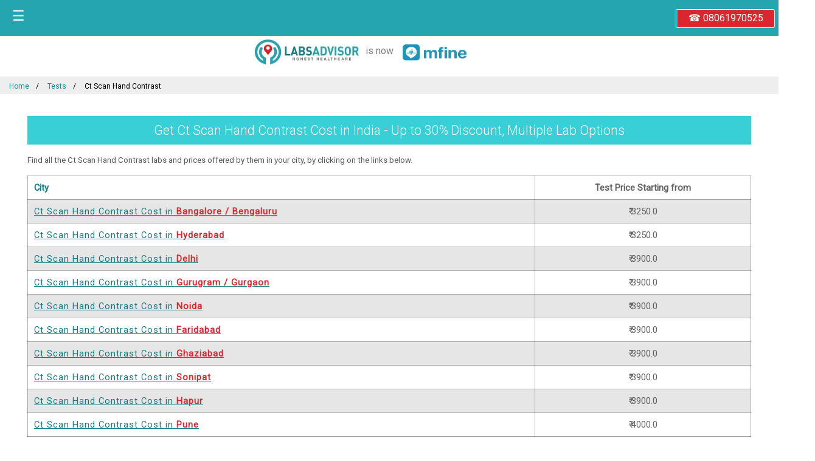

--- FILE ---
content_type: text/html;charset=UTF-8
request_url: https://www.labsadvisor.com/cost-of-ct-scan-hand-contrast-in-india
body_size: 35862
content:












<!DOCTYPE html >
<html amp lang="en">
<head>
<meta charset="utf-8">
<link href="https://plus.google.com/+LabsadvisorIndia" rel="publisher" />



<title>Ct Scan Hand Contrast Test Price List in India | Cost ₹3250 Onwards | LabsAdvisor.com</title>
<meta name="viewport"
	content="width=device-width,minimum-scale=1,initial-scale=1">
<link rel="shortcut icon" href="/images/favicon.png">
<meta name="description" content="Ct Scan Hand Contrast | Cost ₹3250 Onwards | Offered by 300+ labs across India. Find diagnostic centers and price for Ct Scan Hand Contrast test near you or in your city exclusively on LabsAdvisor." />
<meta name="keywords" content="Ct Scan Hand Contrast near me, Ct Scan Hand Contrast cost in india, Ct Scan Hand Contrast test price, Ct Scan Hand Contrast price list, Aarthi scans, Mahajan imaging, City X-ray, Janta x-ray, Prima diagnostics." />

<meta property="og:title" content="Ct Scan Hand Contrast Test Price List in India | Cost ₹3250 Onwards | LabsAdvisor.com"/>
<meta property="og:type" content="website"/>
<meta property="og:site_name" content="www.labsadvisor.com"/>

<meta property="og:url" content="https://www.labsadvisor.com/cost-of-ct-scan-hand-contrast-in-india"/>

<meta property="og:description" content="Ct Scan Hand Contrast | Cost ₹3250 Onwards | Offered by 300+ labs across India. Find diagnostic centers and price for Ct Scan Hand Contrast test near you or in your city exclusively on LabsAdvisor." />


 	<link rel="canonical" href="https://www.labsadvisor.com/cost-of-ct-scan-hand-contrast-in-india" />


<meta name="robots" content="index">
<link href="https://fonts.googleapis.com/css?family=Roboto:100,300,400" rel="stylesheet">
<script async src="https://cdn.ampproject.org/v0.js"></script>
<script async custom-element="amp-sidebar"
	src="https://cdn.ampproject.org/v0/amp-sidebar-0.1.js"></script>
<script async custom-element="amp-analytics"
	src="https://cdn.ampproject.org/v0/amp-analytics-0.1.js"></script>
	 <script async custom-element="amp-lightbox" src="https://cdn.ampproject.org/v0/amp-lightbox-0.1.js"></script>
<script type="application/ld+json">
      {
        "@context": "https://schema.org/",
        "@type": "Product",
        "name": "CT Scan Hand Contrast",
        "description": "Know cost of CT Scan Hand Contrast in 14 cities in India. The cost ranges between &#8377; 3250 to &#8377; 5500. You get discount ranging from 0% to 51%. Book your CT Scan Hand Contrast online to get discounted price. ",
        "sku": "2259",
		"image": [
        	"https://www.labsadvisor.com/laboratory/images/logo-front.jpg"
       	],
		"brand": {
        	"@type": "Brand",
        	"name": "LabsAdvisor | MFine"
        },

        "aggregateRating": {
        "@type": "AggregateRating",
        "ratingValue": "4.0",
        "reviewCount": "182",
        "bestRating": "5.0",
        "worstRating": "1.0"
        },
        "offers": [
        
         {
           "@type": "Offer",
           "name": "CT Scan Hand Contrast cost in BENGALURU",
           "priceCurrency": "INR",
           "price": "3250.0",
           "availability": "http://schema.org/InStock",
		   "priceValidUntil": "2024-12-31",
           "seller": {
              "@type": "Organization",
              "name": "LabsAdvisor.com"
            }
         } ,
        
         {
           "@type": "Offer",
           "name": "CT Scan Hand Contrast cost in HYDERABAD",
           "priceCurrency": "INR",
           "price": "3250.0",
           "availability": "http://schema.org/InStock",
		   "priceValidUntil": "2024-12-31",
           "seller": {
              "@type": "Organization",
              "name": "LabsAdvisor.com"
            }
         } ,
        
         {
           "@type": "Offer",
           "name": "CT Scan Hand Contrast cost in DELHI",
           "priceCurrency": "INR",
           "price": "3900.0",
           "availability": "http://schema.org/InStock",
		   "priceValidUntil": "2024-12-31",
           "seller": {
              "@type": "Organization",
              "name": "LabsAdvisor.com"
            }
         } ,
        
         {
           "@type": "Offer",
           "name": "CT Scan Hand Contrast cost in GURGAON",
           "priceCurrency": "INR",
           "price": "3900.0",
           "availability": "http://schema.org/InStock",
		   "priceValidUntil": "2024-12-31",
           "seller": {
              "@type": "Organization",
              "name": "LabsAdvisor.com"
            }
         } ,
        
         {
           "@type": "Offer",
           "name": "CT Scan Hand Contrast cost in NOIDA",
           "priceCurrency": "INR",
           "price": "3900.0",
           "availability": "http://schema.org/InStock",
		   "priceValidUntil": "2024-12-31",
           "seller": {
              "@type": "Organization",
              "name": "LabsAdvisor.com"
            }
         } ,
        
         {
           "@type": "Offer",
           "name": "CT Scan Hand Contrast cost in FARIDABAD",
           "priceCurrency": "INR",
           "price": "3900.0",
           "availability": "http://schema.org/InStock",
		   "priceValidUntil": "2024-12-31",
           "seller": {
              "@type": "Organization",
              "name": "LabsAdvisor.com"
            }
         } ,
        
         {
           "@type": "Offer",
           "name": "CT Scan Hand Contrast cost in GHAZIABAD",
           "priceCurrency": "INR",
           "price": "3900.0",
           "availability": "http://schema.org/InStock",
		   "priceValidUntil": "2024-12-31",
           "seller": {
              "@type": "Organization",
              "name": "LabsAdvisor.com"
            }
         } ,
        
         {
           "@type": "Offer",
           "name": "CT Scan Hand Contrast cost in SONIPAT",
           "priceCurrency": "INR",
           "price": "3900.0",
           "availability": "http://schema.org/InStock",
		   "priceValidUntil": "2024-12-31",
           "seller": {
              "@type": "Organization",
              "name": "LabsAdvisor.com"
            }
         } ,
        
         {
           "@type": "Offer",
           "name": "CT Scan Hand Contrast cost in HAPUR",
           "priceCurrency": "INR",
           "price": "3900.0",
           "availability": "http://schema.org/InStock",
		   "priceValidUntil": "2024-12-31",
           "seller": {
              "@type": "Organization",
              "name": "LabsAdvisor.com"
            }
         } ,
        
         {
           "@type": "Offer",
           "name": "CT Scan Hand Contrast cost in PUNE",
           "priceCurrency": "INR",
           "price": "4000.0",
           "availability": "http://schema.org/InStock",
		   "priceValidUntil": "2024-12-31",
           "seller": {
              "@type": "Organization",
              "name": "LabsAdvisor.com"
            }
         } ,
        
         {
           "@type": "Offer",
           "name": "CT Scan Hand Contrast cost in NAVI MUMBAI",
           "priceCurrency": "INR",
           "price": "5150.0",
           "availability": "http://schema.org/InStock",
		   "priceValidUntil": "2024-12-31",
           "seller": {
              "@type": "Organization",
              "name": "LabsAdvisor.com"
            }
         } ,
        
         {
           "@type": "Offer",
           "name": "CT Scan Hand Contrast cost in MUMBAI",
           "priceCurrency": "INR",
           "price": "5150.0",
           "availability": "http://schema.org/InStock",
		   "priceValidUntil": "2024-12-31",
           "seller": {
              "@type": "Organization",
              "name": "LabsAdvisor.com"
            }
         } ,
        
         {
           "@type": "Offer",
           "name": "CT Scan Hand Contrast cost in THANE",
           "priceCurrency": "INR",
           "price": "5150.0",
           "availability": "http://schema.org/InStock",
		   "priceValidUntil": "2024-12-31",
           "seller": {
              "@type": "Organization",
              "name": "LabsAdvisor.com"
            }
         } ,
        
         {
           "@type": "Offer",
           "name": "CT Scan Hand Contrast cost in CHENNAI",
           "priceCurrency": "INR",
           "price": "5500.0",
           "availability": "http://schema.org/InStock",
		   "priceValidUntil": "2024-12-31",
           "seller": {
              "@type": "Organization",
              "name": "LabsAdvisor.com"
            }
         } 
        ]
      }
    </script>

 <style amp-boilerplate>body{-webkit-animation:-amp-start 8s steps(1,end) 0s 1 normal both;-moz-animation:-amp-start 8s steps(1,end) 0s 1 normal both;-ms-animation:-amp-start 8s steps(1,end) 0s 1 normal both;animation:-amp-start 8s steps(1,end) 0s 1 normal both}@-webkit-keyframes -amp-start{from{visibility:hidden}to{visibility:visible}}@-moz-keyframes -amp-start{from{visibility:hidden}to{visibility:visible}}@-ms-keyframes -amp-start{from{visibility:hidden}to{visibility:visible}}@-o-keyframes -amp-start{from{visibility:hidden}to{visibility:visible}}@keyframes -amp-start{from{visibility:hidden}to{visibility:visible}}</style><noscript>
 <style amp-boilerplate>body{-webkit-animation:none;-moz-animation:none;-ms-animation:none;animation:none}</style></noscript>
 

<style amp-custom>
body {
	/* font-family: Roboto, verdana, arial, sans-serif; */
	font-family: "Roboto",sans-serif;
}

.top-secton {
	font-family: Montserrat, sans-serif;
	position: fixed;
	top: 0;
	width: 100%;
	background-color: #fff;
	border-bottom: 1px solid #d9edf7;
	z-index: 9999999999999
}

.logo {
	padding: 5px;
	width: 20%;
	float: left;
	padding-left: 20px
}

.call {
	padding: 5px;
	padding-top: 0px;
	width: 17%;
	float: right;
	font-size: 9pt
}

.call amp-img {
	display: inline-block;
	float: left;
	margin-top: 7px
}

.call a {
	float: left;
	padding-left: 5px;
	padding-top: 9px
}

.call .icon-call {
	background-color: #da272f;
    color: #fff;
    font-size: 10pt;
    border: 1px solid #da272f;
    padding: 5px;
    border-radius: 7px;
    text-decoration: none;
    float: right;
    margin-top: 3px;
    margin-right: 51px;
}

.call .section2 {
    width: 100%;
    padding-right: 25px;
}

.call .log {
	line-height: 1.42857143;
	letter-spacing: 1px;
	color: #008c99;
	padding-left: 21px
}

.menu {
	padding: 5px;
	width: 5%;
	float: left;
	background-color: #137b80;
	height: 40px;
	padding-top: 20px
}

.menu a {
	margin-left: 18px
}

.show-more:hover {
	background-color: rgba(93, 161, 165, 0.55);
}

.show-more {
	margin-bottom: 2px;
	padding: 8px;
	margin-bottom: 2px;
	margin: 5px;
}

.show-more h4:hover {
	background-color: #137882;
}

.show-more h4 {
	background-color: #88b8bb;
	border: 1px solid rgba(130, 179, 183, 0.49);
}

.close {
	width: 25px;
	width: 25px;
	float: right;
}

section a {
	font-size: 9pt;
	font-weight: normal;
	color: #ffffff
}

table {
	color: rgba(84, 81, 81, 0.91);
	width: 100%
}

table, th, td {
	border: 1px outset rgba(128, 128, 128, 0.36);
	border-collapse: collapse;
	padding: 10px;
	text-align: center;
	font-size: 11pt
}

.container-part {
	width: auto;
	/* margin-left: 100px;
	margin-right: 100px; */
	margin: -15px auto;
	margin-bottom: 100px;
	/* box-shadow: 3px 3px 22px -5px #137b80; */
	    padding: 45px;
    padding-top: 30px;
}

.container-part h1 {
	margin-top: 5px;
	font-size: 18pt;
	color: #137b80;
	font-weight: normal
}

.container-part p {
	color: rgba(60, 55, 55, 0.83);
	font-weight: normal;
	font-size: 10pt;
	line-height: 23px
}

.text-center {
	text-align: center
}

footer {
	padding: 15px 0px;
	background: #008c99;
	color: white;
	font-size: 10pt
}

.footer-section {
	padding-top: 22px;
	background: #f4f4f4;
	color: #555;
	height: auto;
	overflow: hidden;
	width: 100%;
	padding-left: 60px;
	padding-bottom: 20px
}

.footer-col-sm {
	width: 16.66666667%;
	float: left;
	display: inline-block
}

.footer-col-sm h5 {
	margin: 0 0 5px;
	font-size: 10pt;
	margin-top: 10px;
	margin-bottom: 10px
}

.footer-header {
	color: #008c99
}

.footer-container p {
	margin: 0 0 5px;
	height: 25px
}

.footer-col-sm a {
	text-decoration: none;
	outline: none;
	cursor: pointer;
	color: #555;
	font-size: 10pt
}

.footer-col-lg {
	width: 50%;
	float: left;
	display: inline-block;
	line-height: 0.80
}

.footer-container a:hover {
	color: Red
}

.footer-col-lg a {
	text-decoration: none;
	outline: none;
	cursor: pointer;
	font-size: 7pt;
	color: #337ab7
}

.colo-alt {
	background-color: rgba(50, 49, 49, 0.12)
}

.container-part header h1 {
       margin-top: 5px;
    font-size: 16pt;
    color: #ffff;
    font-weight: 300;
    text-align: center;
    line-height: 47px;
    background-color: #38cfd6;
    padding: 0px;
}
.parent-breadcrumb
{
    width: 100%;
    display: inline-block;
    margin-top: 110px;
}
ul.breadcrumb {
  padding: 5px 15px;
  list-style: none;
  background-color: #eee;
}

/* Display list items side by side */
ul.breadcrumb li {
  display: inline;
  font-size: 12px;
}

/* Add a slash symbol (/) before/behind each list item */
ul.breadcrumb li+li:before {
  padding: 8px;
  color: black;
  content: "/\00a0";
}

/* Add a color to all links inside the list */
ul.breadcrumb li a {
  color: #0e9298;
    text-decoration: none;
}

/* Add a color on mouse-over */
ul.breadcrumb li a:hover {
  color: red;
  text-decoration: underline;
}

.header-max-height{max-height:103px;}

@media only screen and (min-width: 310px) and (max-width: 1024px) {

	.container-part header h1 {
	    font-size: 12pt;
	    text-align: justify;
	    line-height: 25px;
	        padding: 11px;
	}
	.menu {
		width: 16%
	}
	.call {
		width: 100%;
		float: left;
		padding-top: 4px
	}
	.call .icon-call {
		font-size: 11pt;
		padding-left: 6px;
		padding-top: 6px;
		float: left;
		    margin-right: 0px;
	}
	
	.call .section2 {
	    width: auto;
	    padding-right: 5px;
	    float: right;
	}
	.header-max-height {
	    max-height: 110px;
	}
	.call .log {
		font-size: 8pt;
		padding-top: 14px
	}
	.container-part {
		width: 96%;
		margin-left: 0px;
		margin-right: 0px;
		margin: 0px auto;
		margin-top: -15px;
		margin-bottom: 10px;
		box-shadow: 3px 3px 22px -5px #137b80;
		padding: 6px
	} 
	.container-part h1 {
		font-size: 15pt;
		margin-top: 15px
	}
	.container-part p {
		color: rgba(60, 55, 55, 0.83);
		font-weight: normal;
		font-size: 10pt;
		line-height: 23px;
		text-align: justify
	}
	
	
	
	.footer-section {
		padding-left: 16px;
		padding-right: 16px;
		width: 95%
	}
	.footer-col-sm {
		width: 100%
	}
	.footer-col-lg {
		width: 100%
	}
	
	.parent-breadcrumb {
	    margin-top: 130px;
	}
	
	ul.breadcrumb li+li:before {
	   padding: 4px;
	}
}

.lightbox {
    background: #137b80;
    width: 100%;
    height: 100%;
    position: absolute;
    align-items: center;
    justify-content: center;
    padding-top: 130px;
    font-family: "Helvetica Neue",Helvetica,Arial,sans-serif;
    font-size: 10pt;
    line-height: 17pt;
}

.lightbox .test-location-container {
    width: 65%;
    border: 1px solid #24a3b0;
    border-radius: 5px;
    color: #fff;
    margin: 0px auto;
    padding: 8px;
} 

.lightbox .title {
    background-color: rgba(4,64,66,.31);
    color: #fff;
    font-size: 13pt;
    text-align: center;
    font-weight: 400;
    margin-bottom: 5px;
    border-radius: 5px;
    padding-top: 5px;
    padding-bottom: 7px;
}

.lightbox .content {
    padding: 3px;
    margin-top: 7px;
    font-family: "Helvetica Neue",Helvetica,Arial,sans-serif;
}

.white-link {
    color: #fff;
}

.lightbox .close-parent {
    width: 100%;
    display: inline-block;
    padding-top: 20px;
}

.lightbox .close-icon {
    color: #da272f;
    font-size: 15pt;
    background-color: #fff;
    width: 96px;
    padding: 3px;
    text-align: center;
    border: 1px solid #42c3ca;
    border-radius: 5px;
    margin: 0 auto;
}

.cashback-garanteed {
    width: 100%;
    margin-top: 0px;
    display: inline-block;
    border: 0px solid #da272f;
    border-radius: 3px;
    padding: 2px;
    background-color: #ddf7f9;
}



.assured {
    width: 30%;
    float: left;
    text-align: center;
    background-color: #ffffff;
    border-radius: 10px;
    color: white;
    padding: 3px;
    margin: 2px;
    border: 1px #6bccce solid;
}


.cashback {
    width: 32%;
    float: left;
    text-align: center;
    background-color: #ffffff;
    border-radius: 10px;
    color: white;
    padding: 3px;
    margin: 2px;
    border: 1px #6bccce solid;
}

.garanteed {
    width: 33%;
    float: left;
    text-align: center;
    background-color: #ffffff;
    color: white;
    border-radius: 10px;
    padding: 3px;
    margin: 2px;
    border: 1px #6bccce solid;
}

.cashback-garanteed a {
    color: #da272f;
    font-size: 15px;
}

.promise
{
text-align: center;
    color: #ffffff;
    background-color: #d92630;
    padding-top: 5px;
    padding-bottom: 5px;
    margin-bottom: 5px;

}

.cashback-garanteed p
{
     padding-top: 28px;
    text-align: center;
    color: black;
}

td a
{
color:rgb(19, 123, 128);
    letter-spacing: 1px;
}
.head-h2, .city-head {
    margin-top: 5px;
    font-size: 18pt;
    color: #137b80;
    font-weight: normal;
}


.top-section {
    position: absolute;
    width: 100%;
    padding-top: 2px;
    padding-bottom: 2px;
    background-color: #fefefb;
    border-bottom: 1px #d5d5d5 solid;
    margin-top: -2px;
}

.header-section {
    width: 98%;
    height: 44px; 
    background-color: #24a5b0;
    padding: 5px 10px 10px 20px;
   
} 

.location-section {
    width: 33%;
    float: left;
    font-size: 17pt;
    color: #fff;
    display:none;
}

.call-section {
    text-align: right;
    float: right;
    width: 33%;
    color: #fff;
    font-size: 17pt;
        margin-top: 8px;
}

.login-section {
    text-align: left;
    float: left;
    width: 33%;
    font-size: 17pt;
    color: #fff;
        margin-top: 8px;
}

.call-section a {
    background-color: #da272f;
    border: 1px solid #fefefb;
     color: #fff;
    font-size: 10pt;
     padding: 7px;
    border-radius: 7px;
    text-decoration: none;
}

.logo-section {
    position: absolute;
    width: 100%;
    padding-top: 0;
    padding-bottom: 2px;
    background-color: #fefefb;
    border-bottom: 1px #d5d5d5 solid;
}

.logo-section .img-parent
{
    text-align: center;
        width: 225px;
    margin: 5px auto;
}

.first-content
	{
		 color: rgb(60, 55, 55);
	    font-weight: normal;
	    font-size: 12pt;
	    line-height: 30px;
	    font-weight: 380;
	}
.header-section {
    height: 44px;
    background-color: #24a5b0;
    padding: 5px 10px 10px 20px;
}
.location-section {
    width: 33%;
    float: left;
    font-size: 17pt;
    color: #fff;
    display: none;
}
.call-section {
    text-align: right;
    float: right;
    width: 33%;
    color: #fff;
    font-size: 17pt;
    margin-top: 8px;
}
.login-section {
    text-align: left;
    float: left;
    width: 33%;
    font-size: 17pt;
    color: #fff;
    margin-top: 8px;
}
.logo-section {
    width: 100%;
    padding-top: 0;
    padding-bottom: 2px;
    background-color: #fff;
    border-bottom: 1px #fff solid;
}

.call-section a {
        background-color: #da272f;
    border-left: 5px solid #11c3d2;
    color: #fff;
    font-size: 12pt;
    padding: 18px;
    border-radius: 4px;
    text-decoration: none;
    padding-top: 4px;
    padding-bottom: 6px;
    float: right;
    margin-top: 2px;
}

.logo-section .img-parent {
    text-align: center;
    width: 35%;
    margin: 5px auto;
}

.la-logo {
    width: 39%;
    float: left;
    text-align: right;
}

.la-now {
    display: inline;
    padding: 10px;
    color: #7c7c7c;
    float: left;
}
.la-now-split {
    float: left;
    display: none;
    padding: 10px;
    color: #c7c3c3;
    font-size: 20pt;
}

.mfine-logo {
    width: 40%;
    float: left;
    text-align: left;
    padding-top: 5px;
}

.mfine-now {
    float: left;
    width: 100%;
    display: none;
    padding: 10px;
    color: #24a5b0;
    font-size: 11px;
    font-weight: bold;
    background-color: #f3f3f3;
    text-align: center;
}

.login-section a
{
cursor: pointer;
}
	
@media only screen and (min-width: 310px) and (max-width: 1024px) {
.login-section {
    width: 12%;
    font-size:25px;
}

.call-section {
    width: 50%;
}

.header-section {
    width: auto;
    }

.container-part header
{
padding-top:11px;
}
	table, th, td {
		font-size: 9pt
	}
	
	.lightbox .test-location-container {
	    width: 95%;
	}
	
	.cashback-garanteed a {
	  
	    font-size: 12px;
	}
	
	.assured {
	    width: 27%;
	    min-height:46px;
	}


	.cashback {
	    width: 30%;
	    min-height:46px;
	}

   .garanteed {
       width: 31%;
       min-height:46px;
   }
   
   .head-h2, .city-head {
    margin-top: 15px;
    font-size: 15pt;
    }
    
    .header-section {
    width: auto;
    padding: 5px 10px 10px 10px;
}
.location-section {
    width: 1%;
}
.call-section {
    width: 83%;
}
.login-section {
    width: 12%;
    font-size: 25px;
}
.logo-section .img-parent {
    width: 99%;
    padding-left: 0px;
    padding-right: 0px;
}
.la-logo {
    width: 50%;
}
.la-now {
    display: none;
}
.la-now-split {
    display: inline-block;
    width: 3%;
    padding-top: 5px;
}
.mfine-logo {
    text-align: center;
}
.mfine-now {
    display: inline-block;
}
}

.menuitem {
	list-style-type: none;
	padding-left: 20px;
	padding-right: 20px;
}

.menuitem a {
	color: #fff;
	font-size: 10pt;
	text-decoration: none;
	padding: 5px;
}

.td-city {
	text-align: left;
	line-height: 18px;
	color: rgb(19, 123, 128);
}

.price-summery {
	font-size: 12pt;
	color: #137b80;
	font-weight: normal;
	text-decoration: underline;
}

.contact-detail {
	text-align: center;
	font-size: 10pt;
	color: rgb(19, 123, 128);
	padding-top: 20px;
	padding-bottom: 7px;
	line-height: 25px;
}

.promo-detail {
	background-color: rgba(68, 186, 191, 0.45);
	font-size: 10pt;
	width: 100%;
	padding-top: 15px;
	padding-bottom: 20px;
	border-top: 1px rgba(187, 182, 182, 0.62) solid;
	border-bottom: 1px rgba(187, 182, 182, 0.62) solid;
	text-align: center;
	color: #137b80;
	font-weight: 500;
	margin-top: 23px;
	    display: none;
}

.anchor-link {
	color: #fff;
    font-size: 10pt;
    letter-spacing: 1px;
    font-weight: bold;
    background-color: #da272f;
    padding: 3px;
    border-radius: 5px;
    padding-left: 10px;
    padding-right: 10px;
    text-decoration: none;
}

#drawermenu {
	background-color: #044046;
	color: #fff;
	opacity: .9;
	transition: .5s;
}
td a b{
    color: #da272f;
}

.test-content
{
    padding: 5px;
    margin-top: 15px;
}
.test-content h2
{
    border-left: 5px solid #da272f;
    background-color: #24a5b0;
    font-size: 12pt;
    font-weight: normal;
    padding: 9px;
    color: #fff;
    padding-left: 15px;
    border-radius: 5px;
    margin-bottom: 0px;
        margin-top: 0px;
}

.test-content p
{
    padding: 25px;
    border: 1px #24a5b0 solid;
    margin-top: 0px;
    border-radius: 5px;
    margin-bottom: 0px;
}
</style>


</head>
<body>
	<!--<amp-analytics type="googleanalytics" id="analytics1">
<script type="application/json">
{
  "vars": {
    "account": "UA-67814724-1"
   },
  "triggers": {
    "trackPageview": {
      "on": "visible",
      "request": "pageview"
    }
  }
}
</script> 
</amp-analytics>-->


<!-- Google Tag Manager Begin-->
<amp-analytics config="https://www.googletagmanager.com/amp.json?id=GTM-MGHG9W6S&gtm.url=SOURCE_URL" data-credentials="include">
</amp-analytics>
<!-- Google Tag Manager End -->

<amp-pixel
		src="https://www.facebook.com/tr?id=2154024831299666&ev=PageView&noscript=1">
</amp-pixel>


	<div class="top-section">
		<!-- <header class="top-section"> -->
		   
	      
	      <!-- <style amp-custom>


@media only screen and (max-width: 1023px) and (min-width: 310px)
{

}
</style> -->
<div class="header-section">
       <div class="location-section">
         
       </div>
       
       <div class="call-section">
	      <a href="tel:08061970525" title="Call to LabsAdvisor on 08061970525 to book your medical test." class="icon-call"> &#9742; 08061970525</a>
       </div>
       <div class="login-section">
           <a id="A1" class="button" on='tap:drawermenu.toggle'>&#9776;</a>
       </div>
     </div>
      
       
     <div class="logo-section">
       <div class="img-parent">
       <div class="la-logo">
       <amp-img src="/laboratory/images/logo-front.jpg" width=210 height=52 sizes="(max-width: 177px) 90vw,177px" style="display:inline-block;"> </amp-img>
       </div>
       <div class="la-now">is now</div> <div class="la-now-split">|</div>
       <div class="mfine-logo">
       <amp-img src="/images/mfine-icon-Logo.png" width=135 height=42 sizes="(max-width: 135px) 90vw,115px" style="display:inline-block;"> </amp-img>
       </div>
       <div class="mfine-now">LabsAdvisor is now MFine</div>
		</div>
	</div>
     
		<!-- </header> -->
	</div>
 
<div class="parent-breadcrumb">
<ul class="breadcrumb">
  <li>
    <a href="/">Home</a>
  </li>
  <li>
    <a href="/diagnostictest">Tests</a>
  </li>
  <li>
    Ct Scan Hand Contrast
  </li>
<ul>
</div>
	<div class="container-part">
	
	<header>
	  
	   <h1>Get Ct Scan Hand Contrast Cost in India - Up to 30% Discount, Multiple Lab Options</h1>
	</header>
	
	
   <p class="first-content">
      
      Find all the Ct Scan Hand Contrast labs and prices offered by them in your city, by clicking on the links below.
   </p>
		
		
		<table>
			<thead>
				<tr>
					<th class="td-city">City</th>
					<th>Test Price Starting from</th>
					<!-- <th>LabsAdvisor Min Price</th>
					<th>Discount</th>
					<th>Market Price</th> -->
				</tr>
			</thead>
			<tbody>
				


				<tr class="colo-alt">
					<td class="td-city">
					<a href="/price-ct-scan-hand-contrast-cost-in-bengaluru">Ct Scan Hand Contrast Cost in <b>Bangalore / Bengaluru</b></a></td>
					<td>₹ 3250.0</td>
					
				</tr>

				


				<tr >
					<td class="td-city">
					<a href="/price-ct-scan-hand-contrast-cost-in-hyderabad">Ct Scan Hand Contrast Cost in <b>Hyderabad</b></a></td>
					<td>₹ 3250.0</td>
					
				</tr>

				


				<tr class="colo-alt">
					<td class="td-city">
					<a href="/price-ct-scan-hand-contrast-cost-in-delhi">Ct Scan Hand Contrast Cost in <b>Delhi</b></a></td>
					<td>₹ 3900.0</td>
					
				</tr>

				


				<tr >
					<td class="td-city">
					<a href="/price-ct-scan-hand-contrast-cost-in-gurgaon">Ct Scan Hand Contrast Cost in <b>Gurugram / Gurgaon</b></a></td>
					<td>₹ 3900.0</td>
					
				</tr>

				


				<tr class="colo-alt">
					<td class="td-city">
					<a href="/price-ct-scan-hand-contrast-cost-in-noida">Ct Scan Hand Contrast Cost in <b>Noida</b></a></td>
					<td>₹ 3900.0</td>
					
				</tr>

				


				<tr >
					<td class="td-city">
					<a href="/price-ct-scan-hand-contrast-cost-in-faridabad">Ct Scan Hand Contrast Cost in <b>Faridabad</b></a></td>
					<td>₹ 3900.0</td>
					
				</tr>

				


				<tr class="colo-alt">
					<td class="td-city">
					<a href="/price-ct-scan-hand-contrast-cost-in-ghaziabad">Ct Scan Hand Contrast Cost in <b>Ghaziabad</b></a></td>
					<td>₹ 3900.0</td>
					
				</tr>

				


				<tr >
					<td class="td-city">
					<a href="/price-ct-scan-hand-contrast-cost-in-sonipat">Ct Scan Hand Contrast Cost in <b>Sonipat</b></a></td>
					<td>₹ 3900.0</td>
					
				</tr>

				


				<tr class="colo-alt">
					<td class="td-city">
					<a href="/price-ct-scan-hand-contrast-cost-in-hapur">Ct Scan Hand Contrast Cost in <b>Hapur</b></a></td>
					<td>₹ 3900.0</td>
					
				</tr>

				


				<tr >
					<td class="td-city">
					<a href="/price-ct-scan-hand-contrast-cost-in-pune">Ct Scan Hand Contrast Cost in <b>Pune</b></a></td>
					<td>₹ 4000.0</td>
					
				</tr>

				


				<tr class="colo-alt">
					<td class="td-city">
					<a href="/price-ct-scan-hand-contrast-cost-in-navi-mumbai">Ct Scan Hand Contrast Cost in <b>Navi-mumbai</b></a></td>
					<td>₹ 5150.0</td>
					
				</tr>

				


				<tr >
					<td class="td-city">
					<a href="/price-ct-scan-hand-contrast-cost-in-mumbai">Ct Scan Hand Contrast Cost in <b>Mumbai</b></a></td>
					<td>₹ 5150.0</td>
					
				</tr>

				


				<tr class="colo-alt">
					<td class="td-city">
					<a href="/price-ct-scan-hand-contrast-cost-in-thane">Ct Scan Hand Contrast Cost in <b>Thane</b></a></td>
					<td>₹ 5150.0</td>
					
				</tr>

				


				<tr >
					<td class="td-city">
					<a href="/price-ct-scan-hand-contrast-cost-in-chennai">Ct Scan Hand Contrast Cost in <b>Chennai</b></a></td>
					<td>₹ 5500.0</td>
					
				</tr>

				
			</tbody>
		</table>
		

		<div class="contact-detail">
			To speak with customer care team now call on
			<a href="tel:08061970525"
				title="Call to LabsAdvisor on 08061-97-05-25 to book medical test"
				class="anchor-link"> <b>08061970525</b></a> or WhatsApp on <a href="tel:08061970525"
				title="Call to LabsAdvisor on 08061-97-05-25 to book medical test"
				class="anchor-link"> <b>08061970525</b></a>
		</div>

		<div class="promo-detail">
			Get ₹100 voucher for your first medical test booking at
			LabsAdvisor.com. <br />
			<br /> <a href="blog-voucher?page=cost-of"
				class="anchor-link" target="_blank">Click to get the code now.</a>
		</div>
		<br />
		
		<hr/>
		
		
		
		<div class="test-content">
		<h2>Summary of Prices of CT Scan Hand Contrast</h2>
		<p>The cost of CT Scan Hand Contrast in India varies from &#8377; 3250 to &#8377; 5500 in 14 cities of India.<br/><br/> The lowest price of CT Scan Hand Contrast, amongst the metro cities, is at Hyderabad. CT Scan Hand Contrast Costs &#8377; 3250 in Hyderabad. The market price is much higher at &#8377; 6645. You are getting a discount of 51% in Hyderabad.<br/><br/>The most expensive city in India for CT Scan Hand Contrast, amongst the metro cities, seems to be Chennai. CT Scan Hand Contrast Costs &#8377; 5500 in Chennai. By booking through us you still save on the market price of &#8377; 5500.<br/><br/> The average cost of CT Scan Hand Contrast in India is &#8377; 3900 if booked through us. The average market price in India is much higher at &#8377; 6645.<br/><br/>LabsAdvisor is making diagnostic testing more affordable. Trusted labs, affordable costing. </p>
		</div>
		
		
	</div>


	<amp-sidebar id='drawermenu' layout="nodisplay"> <amp-img
		class='close' src="./laboratory/images/close.png" width="32"
		height="32" alt="Close" on="tap:drawermenu.close" role="button"
		tabindex="0"></amp-img> <br />
	<br />
	<br />


	<ul class="menuitem">
		
		
		<li class="show-more category"><a href="/welcome">Home</a></li>
		<li class="show-more category"><a href="/userlogin" title="Login" >Login</a>
        <li class="show-more category"><a href="/userregister" title="Register New User" >Register</a>
        
        
        <li class="show-more category"><a href="/test" title="Search and Book Test" >Search & Book Test</a>
		<li class="show-more category"><a
			href="https://blog.labsadvisor.com/">Blog</a></li>
		<li class="show-more category"><a
			href="https://hindi.labsadvisor.com/">Hindi Blog</a></li>
		<li class="show-more category"><a href="/hc">HealthCard</a>
		</li>
		<li class="show-more category"><a href="/knowyourtests">Know
				Your Tests</a></li>
		<li class="show-more category"><a href="/health-check.jsp">Health
				Checks</a></li>

		<li class="show-more category"><a href="/approach.jsp">Our
				Approach</a></li>

		<li class="show-more category"><a href="/newagetest">New
				Age Tests</a></li>
		<li class="show-more category"><a href="/aboutus">About
				Us</a></li>
	    <li class="show-more category">
          <a  href='https://blog.labsadvisor.com/labsadvisor-affiliate-program/' target="_blank" >Affiliate Program</a>
        </li>
		<li class="show-more category"><a href="/contact.jsp">Contact</a>
		</li>
	</ul>
	</amp-sidebar>


	<div class="footer-section">
		<div class="footer-container">
			<div class="footer-col-sm">
				<h5 class="footer-header">Company</h5>
				<p>
					<a href="/data-policy.jsp">Data Policy</a>
				</p>
				<p>
					<a href="/refund-policy.jsp">Refund
						Policy</a>
				</p>
				<p>
					<a href="/privacy-policy.jsp">Privacy
						Policy</a>
				</p>
				<p>
					<a href="/terms.jsp">Terms &amp;
						Conditions</a>
				</p>
			</div>
			<div class="footer-col-sm">
				<h5 class="footer-header">Links</h5>
				
				<p>
					<a href="/faq.jsp">FAQ</a>
				</p>
				<p>
					<a href="/disclaimer.jsp">Disclaimer</a>
				</p>
				<p>
					<a href="https://blog.labsadvisor.com">Blog</a>
				</p>
				<p>
					
				</p>
			</div>
			<div class="footer-col-sm">
			
			
				<h5 class="footer-header">Follow</h5>
				<p>
					<a href="https://www.facebook.com/labsadvisor">Facebook</a>
				</p>
				<p>
					<a href="https://twitter.com/labsadvisor">Twitter</a>
				</p>
				<p>
					<a href="https://www.linkedin.com/company/labsadvisor-com">Linkedin</a>
				</p>
				
			</div>
			<div class="footer-col-lg bottom-link-font-size">
				<a href="/medicaltests/delhi">CHECK COST
					AND BOOK MEDICAL TESTS IN DELHI,</a>&nbsp;&nbsp; <a
					href="/medicaltests/noida">CHECK COST AND
					BOOK MEDICAL TESTS IN NOIDA,</a>&nbsp;&nbsp;<br> <a
					href="/medicaltests/gurgaon">CHECK COST
					AND BOOK MEDICAL TESTS IN GURGAON,</a>&nbsp;&nbsp; <a
					href="/medicaltests/faridabad"> CHECK
					COST AND BOOK MEDICAL TESTS IN FARIDABAD,</a>&nbsp;&nbsp;<br> <a
					href="/medicaltests/ghaziabad">CHECK COST
					AND BOOK MEDICAL TESTS IN GHAZIABAD,</a>&nbsp;&nbsp; <a
					href="/medicaltests/mumbai"> CHECK COST
					AND BOOK MEDICAL TESTS IN MUMBAI,</a>&nbsp;&nbsp;<br> <a
					href="/medicaltests/hyderabad">CHECK COST
					AND BOOK MEDICAL TESTS IN HYDERABAD,</a>&nbsp;&nbsp; <a
					href="/medicaltests/chennai"> CHECK COST
					AND BOOK MEDICAL TESTS IN CHENNAI,</a>&nbsp;&nbsp;<br> <a
					href="/medicaltests/bengaluru">CHECK COST
					AND BOOK MEDICAL TESTS IN BANGALORE / BENGALURU,</a>&nbsp;&nbsp; <a
					href="/medicaltests/navi-mumbai"> CHECK
					COST AND BOOK MEDICAL TESTS IN NAVI MUMBAI,</a>&nbsp;&nbsp;<br> <a
					href="/medicaltests/all-cities">FIND YOUR
					CITY AND TESTS</a>&nbsp;&nbsp; <br />
				<a href="/health-package">CHECK COST AND
					BOOK PREVENTIVE HEALTHCARE PACKAGES</a>
			</div>
		</div>
		<br>
	</div>
	<footer class="text-center"> Copyright @ 2015 LabsAdvisor All
		Rights Reserved. </footer>


</body>
</html>